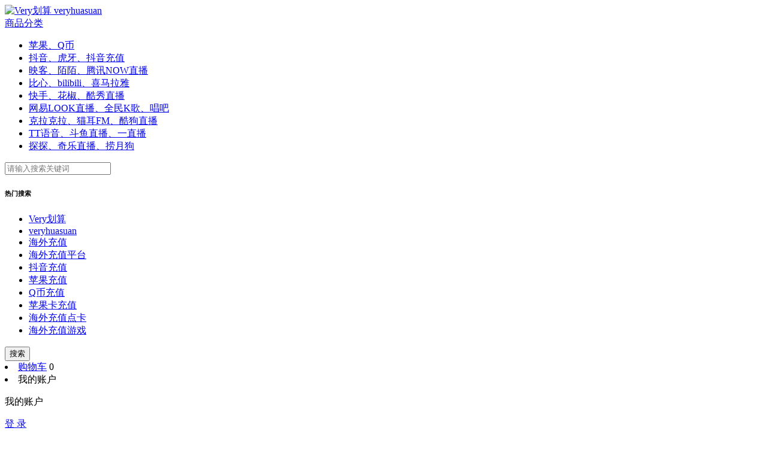

--- FILE ---
content_type: text/html; charset=utf-8
request_url: https://www.veryhuasuan.com/goods-154.html
body_size: 11573
content:
<!DOCTYPE HTML>
<html lang="zh-CN">
<head>
<meta name="Generator" content="Shop v4.0.1" />
    <meta http-equiv="Content-Type" content="text/html; charset=utf-8" />
    <meta http-equiv="X-UA-Compatible" content="IE=edge, chrome=1"/>
    <title>抖币充值_抖音、虎牙、抖音充值_Very划算海外充值平台。Q币充值，抖音充值，苹果充值，陌陌充值，快手充值，海外充值的首选</title>
    <link rel="shortcut icon" type="image/x-icon" href="//www.veryhuasuan.com/favicon.ico"/>
    <link rel="icon" type="image/x-icon" href="//www.veryhuasuan.com/favicon.ico">
    <meta name="keywords" content="抖音充值 抖币充值 抖音币充值 海外抖音充值 如何充值抖音 美国抖音充值 抖音海外充值 充值抖音 抖音充值美国 抖音充值海外">
    <meta name="description" content="抖音充值，抖币充值，抖音币充值，海外抖音充值，如何充值抖音，美国抖音充值，抖音海外充值，充值抖音，充值抖币">
    <link rel="canonical" href="">
<!--    <link type="text/css" rel="stylesheet" href="css/goods.css"/>-->
    <link type="text/css" rel="stylesheet" href="//www.veryhuasuan.com/themes/joybuy/aui/1.0.0/css/aui.css"/>
    <link type="text/css" rel="stylesheet" href="//www.veryhuasuan.com/themes/joybuy/ept/header/1.1.0/components/base/base.css"/>
    <link type="text/css" rel="stylesheet" href="//www.veryhuasuan.com/themes/joybuy/ept/header/1.1.0/components/shortcut/shortcut.css"/>
    <link type="text/css" rel="stylesheet" href="//www.veryhuasuan.com/themes/joybuy/ept/header/1.1.0/components/subscribetip/subscribetip.css"/>
    <link type="text/css" rel="stylesheet" href="//www.veryhuasuan.com/themes/joybuy/ept/header/1.1.0/components/header/header.css"/>
    <link type="text/css" rel="stylesheet" href="//www.veryhuasuan.com/themes/joybuy/ept/header/1.1.0/components/footer/footer.css"/>
    <link type="text/css" rel="stylesheet" href="//www.veryhuasuan.com/themes/joybuy/ept/item/20181211/components/crumb/crumb.css"/>
    <link type="text/css" rel="stylesheet" href="//www.veryhuasuan.com/themes/joybuy/ept/item/20181211/components/main/main.css"/>
    <link type="text/css" rel="stylesheet" href="//www.veryhuasuan.com/themes/joybuy/ept/item/20181211/components/preview/preview.css"/>
    <link type="text/css" rel="stylesheet" href="//www.veryhuasuan.com/themes/joybuy/ept/item/20181211/components/summary/summary.css"/>
    <link type="text/css" rel="stylesheet" href="//www.veryhuasuan.com/themes/joybuy/ept/item/20181211/components/detail/detail.css"/>
    <link type="text/css" rel="stylesheet" href="//www.veryhuasuan.com/themes/joybuy/ept/item/20181211/components/suit/suit.css"/>
    <link type="text/css" rel="stylesheet" href="//www.veryhuasuan.com/themes/joybuy/ept/item/20181211/components/reviews/reviews.css"/>
    <link type="text/css" rel="stylesheet" href="//www.veryhuasuan.com/themes/joybuy/ept/item/20181211/components/qa/qa.css"/>
    <link href="//www.veryhuasuan.com/themes/joybuy/ept/home-en/1.1.0/components/tip-float/tip-float.css" type="text/css" rel="stylesheet">
<script type="text/javascript" src="js/joybuy/jquery.js?v=4.7"></script>
<script type="text/javascript" src="js/joybuy/common.js?v=4.7"></script>
<script type="text/javascript" src="js/md5.js?v=4.7"></script>
<script type="text/javascript" src="/plugin/jquery-cookie/jquery.cookie.js?v=4.7"></script>
<script type="text/javascript" src="/plugin/swiper/swiper.min.js?v=4.7"></script>
<link type="text/css" rel="stylesheet" href="/plugin/swiper/swiper.min.css?v=4.7" media="screen">
<script type="text/javascript" src="/plugin/lazysizes/lazysizes.min.js?v=4.7"></script>
<script type="text/javascript" src="/plugin/sweetalert2/sweetalert2.min.js?v=4.7"></script>
<link type="text/css" rel="stylesheet" href="/plugin/sweetalert2/sweetalert2.min.css?v=4.7" media="screen">

<!-- Global site tag (gtag.js) - Google Analytics -->
<script async src="https://www.googletagmanager.com/gtag/js?id=UA-151960024-1"></script>
<script>
    window.dataLayer = window.dataLayer || [];
    function gtag(){dataLayer.push(arguments);}
    gtag('js', new Date());

    gtag('config', 'UA-151960024-1');
</script>


<!-- Google tag (gtag.js) -->
<script async src="https://www.googletagmanager.com/gtag/js?id=AW-11376800470">
</script>
<script>
  window.dataLayer = window.dataLayer || [];
  function gtag(){dataLayer.push(arguments);}
  gtag('js', new Date());

  gtag('config', 'AW-11376800470');
</script>


<!-- Google tag (gtag.js) -->
<script async src="https://www.googletagmanager.com/gtag/js?id=AW-11376800470"></script>
<script>
  window.dataLayer = window.dataLayer || [];
  function gtag(){dataLayer.push(arguments);}
  gtag('js', new Date());

  gtag('config', 'AW-11376800470');
</script>



<!-- Google tag (gtag.js) -->
<script async src="https://www.googletagmanager.com/gtag/js?id=G-ZXH4ZNC825"></script>
<script>
  window.dataLayer = window.dataLayer || [];
  function gtag(){dataLayer.push(arguments);}
  gtag('js', new Date());

  gtag('config', 'G-ZXH4ZNC825');
</script>



<!--Start of Tawk.to Script-->
<script type="text/javascript">
var Tawk_API=Tawk_API||{}, Tawk_LoadStart=new Date();
(function(){
var s1=document.createElement("script"),s0=document.getElementsByTagName("script")[0];
s1.async=true;
s1.src='https://embed.tawk.to/65373aa1f2439e1631e7bd10/1hdfrq28h';
s1.charset='UTF-8';
s1.setAttribute('crossorigin','*');
s0.parentNode.insertBefore(s1,s0);
})();
</script>
<!--End of Tawk.to Script-->


<script charset="UTF-8" id="LA_COLLECT" src="//sdk.51.la/js-sdk-pro.min.js"></script>
<script>LA.init({id:"3GdzyLhWqHHf9K9Y",ck:"3GdzyLhWqHHf9K9Y"})</script>


<meta name="google-site-verification" content="4596aM3iqGhd-y5FwYDRiPR4QqXulRbvLqto6J7g1U0" />

<meta name="ahrefs-site-verification" content="0a34127d4372cbbba2e12a333a677a7bbb8c15e59c4ec226cd4d113c375c418d"></head>

<body class="js-hide-header" data-goods-id="154">


<div class="shortcut"></div>

<header class="header">
    <div class="header-container">
        <div class="w">
            
                        <div class="logo-w">
                <div class="logo">
                    <a href="//www.veryhuasuan.com/">
                        <img src="//www.veryhuasuan.com/themes/joybuy/images/logo-public-header.jpg" alt="Very划算 veryhuasuan" class="logo-img">
                    </a>
                </div>

                
                <div class="category show-category">
                    <div class="category-hd js-category">
                        <a href="#none"><s></s> 商品分类</a>
                    </div>
                    <div class="allcate hide" id="category">
                        <s class="triangle-bottom-right"></s>
                        <ul class="j_first_cate first">
                                                        <li data-index="40"><a href="category-40-b0.html" title="苹果、Q币">苹果、Q币</a></li>
                                                        <li data-index="43"><a href="category-43-b0.html" title="抖音、虎牙、抖音充值">抖音、虎牙、抖音充值</a></li>
                                                        <li data-index="44"><a href="category-44-b0.html" title="映客、陌陌、腾讯NOW直播">映客、陌陌、腾讯NOW直播</a></li>
                                                        <li data-index="45"><a href="category-45-b0.html" title="比心、bilibili、喜马拉雅">比心、bilibili、喜马拉雅</a></li>
                                                        <li data-index="46"><a href="category-46-b0.html" title="快手、花椒、酷秀直播">快手、花椒、酷秀直播</a></li>
                                                        <li data-index="47"><a href="category-47-b0.html" title="网易LOOK直播、全民K歌、唱吧">网易LOOK直播、全民K歌、唱吧</a></li>
                                                        <li data-index="48"><a href="category-48-b0.html" title="克拉克拉、猫耳FM、酷狗直播">克拉克拉、猫耳FM、酷狗直播</a></li>
                                                        <li data-index="49"><a href="category-49-b0.html" title="TT语音、斗鱼直播、一直播">TT语音、斗鱼直播、一直播</a></li>
                                                        <li data-index="50"><a href="category-50-b0.html" title="探探、奇乐直播、捞月狗">探探、奇乐直播、捞月狗</a></li>
                                                    </ul>
                    </div>
                </div>
            </div>
            
            <div class="search">
                
                <form method="get" action="search.php" onSubmit="return checkSearchForm()">
                    <div class="suggest-form">
                        <div class="field suggest-field">
                            <div class="cate-w"></div>
                            <div class="search-key-w">
                                <input class="search-key js-search-KeyWord" name="keywords"
                                       type="text" autocomplete="off" value="" placeholder="请输入搜索关键词">
                            </div>
                            <div class="suggest-key-list js-search-suggest hide">
                                <div class="hide js-suggest-hot">
                                                                        <div class="suggest-hot">
                                        <h6>热门搜索</h6>
                                        <ul class="list-inline">
                                                                                                                                    <li data-mstone=""><a href="//www.veryhuasuan.com/search.php?keywords=Very%E5%88%92%E7%AE%97" target="_blank" title="Very划算">Very划算</a></li>
                                                                                                                                                                                <li data-mstone=""><a href="//www.veryhuasuan.com/search.php?keywords=veryhuasuan" target="_blank" title="veryhuasuan">veryhuasuan</a></li>
                                                                                                                                                                                <li data-mstone=""><a href="//www.veryhuasuan.com/search.php?keywords=%E6%B5%B7%E5%A4%96%E5%85%85%E5%80%BC" target="_blank" title="海外充值">海外充值</a></li>
                                                                                                                                                                                <li data-mstone=""><a href="//www.veryhuasuan.com/search.php?keywords=%E6%B5%B7%E5%A4%96%E5%85%85%E5%80%BC%E5%B9%B3%E5%8F%B0" target="_blank" title="海外充值平台">海外充值平台</a></li>
                                                                                                                                                                                <li data-mstone=""><a href="//www.veryhuasuan.com/search.php?keywords=%E6%8A%96%E9%9F%B3%E5%85%85%E5%80%BC" target="_blank" title="抖音充值">抖音充值</a></li>
                                                                                                                                                                                <li data-mstone=""><a href="//www.veryhuasuan.com/search.php?keywords=%E8%8B%B9%E6%9E%9C%E5%85%85%E5%80%BC" target="_blank" title="苹果充值">苹果充值</a></li>
                                                                                                                                                                                <li data-mstone=""><a href="//www.veryhuasuan.com/search.php?keywords=Q%E5%B8%81%E5%85%85%E5%80%BC" target="_blank" title="Q币充值">Q币充值</a></li>
                                                                                                                                                                                <li data-mstone=""><a href="//www.veryhuasuan.com/search.php?keywords=%E8%8B%B9%E6%9E%9C%E5%8D%A1%E5%85%85%E5%80%BC" target="_blank" title="苹果卡充值">苹果卡充值</a></li>
                                                                                                                                                                                <li data-mstone=""><a href="//www.veryhuasuan.com/search.php?keywords=%E6%B5%B7%E5%A4%96%E5%85%85%E5%80%BC%E7%82%B9%E5%8D%A1" target="_blank" title="海外充值点卡">海外充值点卡</a></li>
                                                                                                                                                                                <li data-mstone=""><a href="//www.veryhuasuan.com/search.php?keywords=%E6%B5%B7%E5%A4%96%E5%85%85%E5%80%BC%E6%B8%B8%E6%88%8F" target="_blank" title="海外充值游戏">海外充值游戏</a></li>
                                                                                                                                </ul>
                                    </div>
                                                                    </div>
                                                            </div>
                        </div>
                        <button class="search-button" type="submit">
                            <i class="ficon fi-search"></i>
                            <span class="text hide">搜索</span>
                        </button>
                    </div>
                </form>
                
                <div class="header-right">
                    <div>
                        <li class="h-r-item item-cartnum">
                            <a href="flow.php?step=checkout" rel="nofollow" title="Cart">
                                <i class="ficon fi-cart my-cart"></i>购物车</a>
                            <span class="cartnum">0</span>
                        </li>
                        <li class="h-r-item item-sign">
                            <span class="text" href="//www.veryhuasuan.com/user.php">
                                <i class="ficon fi-user my-account"></i>我的账户
                            </span>
                            <div class="floating-account j_f_account">
                                                                
                                <div class="sign-box s-2" id="sign-panle">
                                    <div class="mt">
                                        <div class="myaccount clearfix">
                                            <span class="sign-myaccount-icon"> <i class="icon-my-account"></i> </span>
                                            <p class="sign-myaccount-noname">我的账户</p>
                                        </div>
                                        <a class="btn-sign" href="//www.veryhuasuan.com/user.php?act=login" rel="nofollow">登 录</a>
                                        <!--
                                        <div class="sign-open">
                                            <p>Or Sign in With</p>
                                            <div class="ac sn-icon">
                                                <a class="sprite-ico sprite-fb" href=""></a>
                                                <a class="sprite-ico sprite-pin" href=""></a>
                                                <a class="sprite-ico sprite-twi" href=""></a>
                                            </div>
                                        </div>
                                        -->
                                    </div>
                                    <div class="mc">
                                        <p>还没有账号?</p>
                                        <a href="//www.veryhuasuan.com/user.php?act=register">立即注册</a>
                                    </div>
                                </div>
                                                            </div>
                        </li>
                    </div>
                </div>
            </div>
        </div>
    </div>
    <div id="category-mask" class="category-mask"></div>
</header>


<div class="crumb">
    <div class="w">
        <ol class="crumb-link">
                <li><a rel="nofollow" href="."><span>首页</span></a></li><li><a href="category-43-b0.html"><span>抖音、虎牙、抖音充值</span></a></li><li><span>抖币充值</span></li>        </ol>

        <div class="extra">
            <!--
            <div class="item joybuy-collection" title='Joy Collection'>
                <i class="ficon fi-shop"></i>
                <a href="store.php" target="_blank">Joy Collection</a>
            </div>
            <div class="item sep">|</div>
            <div class="item">
                <a href="" class="J-follow">Follow Us</a>
            </div>
            <div class="item sep">|</div>
            -->
            <div class="item dongdong">
                <a href="customer_service.php" rel="nofollow" target="_blank"><i class="ficon icon-dd"></i>在线客服</a>
            </div>

        </div>
        <div style="clear:both;"></div>
    </div>
</div>


<div class="main">
    <div class="w">
        <div class="preview">
            
            <div class="big-img">
                <div id="spec-n1">
                    <img id="spec-img" width="560" height="560" src="//www.veryhuasuan.com/images/202402/goods_img/154_G_1706965792420.jpg" alt="抖币充值">
                </div>
            </div>
                        <div class="add-wish-list">
                <span>
                    <s class="sprite-add-wish-list js-wish wished"></s> <span>添加收藏</span>
                </span>
            </div>
            
            <div class="share-list">
                <ul>
                    <li onclick="__share.fb()"><span class="sprite-facebook"></span></li>
                    <li onclick="__share.googleplus()"><span class="sprite-google-plus"></span></li>
                    <li onclick="__share.linkedin()"><span class="sprite-linkedin"></span></li>
                    <li onclick="__share.pinterest()"><span class="sprite-pinterest"></span></li>
                    <li onclick="__share.twitter()"><span class="sprite-twitter"></span></li>
                </ul>
            </div>
        </div>
        <div class="summary">
            
            <div class="title">
                <h1>抖币充值</h1>
                <p class="p-ad">抖音充值，抖币充值，抖音币充值，海外抖音充值，如何充值抖音，美国抖音充值，抖音海外充值，充值抖音，充值抖币</p>
                            </div>

            
            
            <div class="reviews">
                <dl class="Dropdown">
                    <a href="#tab-reviews">
                        <dt class="head">
                            <span class="stars-w">
                                <div class="score-star">
                                    <div class="light-stars light5">
                                                                                <span class="star star1" style="width: 0px;"></span>
                                                                                <span class="star star2" style="width: 0px;"></span>
                                                                                <span class="star star3" style="width: 0px;"></span>
                                                                                <span class="star star4" style="width: 0px;"></span>
                                                                                <span class="star star5" style="width: 0px;"></span>
                                                                            </div>
                                    <div class="gary-stars">
                                        <span class="star star1"></span>
                                        <span class="star star2"></span>
                                        <span class="star star3"></span>
                                        <span class="star star4"></span>
                                        <span class="star star5"></span>
                                    </div>
                                </div>
                            </span>
                            <!--<i class="ficon fi-bottom"></i>-->
                            <span class="count"><b id="comment-count">0</b> 条评论</span>
                        </dt>
                    </a>
                                    </dl>
            </div>

            
            
            
            
            <input type="hidden" class="js-revenue" value="98,298,598,1000,1598" aria-label="阶梯面值">
            <input type="hidden" class="js-reward" value="1.0920,1.0920,1.0920,1.0920,1.0920,1.0920" aria-label="阶梯基数">
            <div class="prom">
                <div id="summary-price" class="summary-price li" translate="no">
                    <div class="dt">
                        <dl class="Dropdown">
                            <dt class="head">
                                <span class="J-curr-currency">商品单价</span>
                                <!--<i class="ficon fi-bottom"></i>-->
                            </dt>
                                                    </dl>
                    </div>
                    <div class="dd">
                        
                        <input type="hidden" name="default-price" class="js-default-price" value="0.97">
                        <span class="p-price js-sku-price">US$ <strong>14.73</strong></span>
                        <!--<del style="display: inline;">US$ <strong>1.16</strong></del>-->
                        <!--<div class="prom-discount hide">Discount price: <span>111</span>, Begins in <span>222</span></div>-->
                    </div>
                </div>
                                <div class="summary-limit li hide">
                    <div class="dt"><strong>当前汇率</strong></div>
                    <div class="dd">1CNY = <span class="js-current-exchange-rate">0.1419</span>USD</div>
                </div>
            </div>

            <div id="summary-shipping" class="summary-shipping li">
                <div class="dt">服务承诺</div>
                <div class="dd">
                    <div class="desc">

                        <div class="desc-item J-carrier">
                            <!--<span class="stock-not-available hide">Sorry, this product is out of stock.</span>-->
                            <!--<span class="shipping-carrier-cost field"><em>超时赔付</em></span>-->
                            <span class="sep"></span>
                            <span class="shipping-carrier-process">7</span>天保障
                            <span class="shipping-carrier-arrive field">超低价格</span>
                            <!--<span class="shipping-carrier-arrive field">阶梯价格-买的越多越优惠</span>-->
                        </div>

                        <!--<div class="desc-item J-fulfilled">-->
                            <!--Fulfilled by <a href="" target="_blank">Baseus Official Store</a>-->
                        <!--</div>-->
                    </div>
                </div>
            </div>

            <div id="summary-tax" class="summary-tax li" data-tax="TAX &amp; FEE"></div>
            <div class="line"></div>

            
            <div id="choose-attrs" class="choose-attrs">
                
                                <input type="hidden" value="39" class="js-select-goods-type">
                
                <div class="summary-item li js-goods-type-show js-goods-type-id-39">
                    <div class="dt">抖音号</div>
                    <div class="dd">
                        <ul class="summary-attrs">
                            <li class="item">
                                
                                <input type="text" class="js-attr-input js-attr-account" data-input-id="269" data-input-title="抖音号" data-input-type="input" name="account" value="" placeholder="抖音号">

                                
                                <span class="is-require">*</span>

                                <input type="hidden" class="js-save-account" value="1">
                                <input type="hidden" class="js-api-name" value="">

                            </li>
                        </ul>
                    </div>
                </div>

                
                
                <div class="summary-item li js-goods-type-show js-goods-type-id-39">
                    <input type="hidden" class="js-attr-input" data-input-title="面值" data-input-id="268" data-input-type="choose" name="mianzhi" value="1">
                    <div class="dt">面值</div>
                    <div class="dd">
                        <ul class="summary-attrs">
                            
                            <li class="item js-is-default-39 active is-selected">
                                <a href="#none" class="js-attr-choose" data-attr-single-price="1.0920" data-attr-value="98">980抖币</a>
                            </li>
                            
                            <li class="item">
                                <a href="#none" class="js-attr-choose" data-attr-single-price="1.0920" data-attr-value="298">2980抖币</a>
                            </li>
                            
                            <li class="item">
                                <a href="#none" class="js-attr-choose" data-attr-single-price="1.0920" data-attr-value="598">5980抖币</a>
                            </li>
                            
                            <li class="item">
                                <a href="#none" class="js-attr-choose" data-attr-single-price="1.0920" data-attr-value="1000">10000抖币</a>
                            </li>
                            
                            <li class="item">
                                <a href="#none" class="js-attr-choose" data-attr-single-price="1.0920" data-attr-value="1598">15980抖币</a>
                            </li>
                            
                        </ul>
                    </div>
                </div>

                                            </div>
            <div id="choose-amount" class="choose-amount li">
                <div class="dt">数量</div>
                <div class="dd">
                        <span class="form-amount">
                            <button class="reduce button is-outlined tooltip js-change-buy-num" data-num-operation="-"><b>-</b></button><input type="text" id="buy-num" value="1" autocomplete="off" onkeyup="this.value=this.value.replace(/\D/g,'');countPrice()" onafterpaste="this.value=this.value.replace(/\D/g,'')"/><button class="add button is-outlined tooltip js-change-buy-num" data-num-operation="+"><b>+</b></button>
                        </span>
                        <span class="stock-tips">商品总价<span class="js-goods-total-price">US$ <strong>14.73</strong></span></span>
                </div>
            </div>

            
            <div class="choose-btns">
                <button id="buyNow" class="button is-large js-buy-button">立即购买</button>
                            </div>

            
            <div class="choose-payments hide">
                <div id="summary-payments" class="summary-payments li">
                    <div class="dt">支付方式</div>
                    <div class="dd">
                        <img src="themes/joybuy/images/pay-with.png" width="500" height="44" alt="payments"/>
                        <!--<i class="ficon fi-bottom" onclick="$(this).parent().toggleClass('open')"></i>-->
                    </div>
                </div>
            </div>

        </div>
        <div style="clear:both;"></div>
    </div>
</div>



<div class="w">
    <h2 class="product-title js-product-title">About the Product</h2>
    <div class="Tab detail-tab">
        <div class="detail-tab-holder">
            <ul class="head js-goods-head">
                                <li data-trigger="spec" class="is-active">
                    <a href="#tab-spec">充值方法</a>
                </li>
                                <li data-trigger="detail">
                    <a href="#tab-detail">商品描述</a>
                </li>
                <li data-trigger="reviews">
                    <a href="#tab-reviews">用户评价</a>
                </li>
                <li data-trigger="guarantee" id="tab-guarantee_li">
                    <a href="#tab-guarantee">商家保障</a>
                </li>
                <li class="more">
                    <span class="curr-sku-info is-add2cart">
                        <dl class="Dropdown">
                            <dt class="head">
                                <span class="pimg">
                                    <img src="//www.veryhuasuan.com/images/202402/goods_img/154_G_1706965792420.jpg" alt="抖币充值" width="38" height="38">
                                </span>
                                <span class="p-icon">
                                    <i class="ficon fi-bottom"></i>
                                </span>
                            </dt>
                            <dd class="body">
                                <div class="content">
                                    <div class="clearfix">
                                        <div class="p-big-img">
                                            <img src="//www.veryhuasuan.com/images/202402/goods_img/154_G_1706965792420.jpg" alt="抖币充值" width="102" height="102">
                                        </div>
                                        <div>
                                            <div class="p-name">抖币充值</div>
                                            <div class="p-price js-goods-total-price">US$ <strong>14.73</strong></div>
                                            <div class="p-attrs">
                                                <em class="p-attr js-attr-float-choose"></em>
                                                <em class="p-attr">X</em>
                                                <em class="p-attr js-attr-float-number">1</em>
                                            </div>
                                        </div>
                                    </div>
                                </div>
                            </dd>
                        </dl>
                    </span>
                    <button id="float-buy-now" class="button js-buy-button is-large hide" style="padding-left: 100px; padding-right: 100px;">立即购买</button>
                                    </li>
            </ul>
        </div>
    </div>
    <div class="detail">
                <div class="m m2" data-max-height="500" id="tab-spec">
            <div class="mt">
                <h3 class="detail-title">
                    <strong>充值教程</strong>
                </h3>
            </div>
            <div class="mc">
                <div class="ext-detail" id="ext-detail">
                    <p><span style="font-size: 12pt;"><strong>商品应用范围：</strong></span></p>
<p><span style="font-size: 12pt;">抖音直播，抖音 充值，抖币充值，抖音币充值</span></p>
<p>&nbsp;</p>
<p><span style="font-size: 12pt;">如何收货</span></p>
<p><span style="font-size: 12pt;">1.付款成功后，请将订单号发给客服</span></p>
<p><span style="font-size: 12pt;">2.客服将根据您填写的账户信息，代购完成</span></p>
<p><span style="font-size: 12pt;">3.官方查询网址：请登录您的APP，并进入个人中心中查询充值情况</span></p>
<p>&nbsp;</p>
<p><span style="font-size: 12pt;">支付方式</span></p>
<p><span style="font-size: 12pt;">1.支持全球各大银行的Debit Card、Credit Card和Paypal账户支付，包括但不限于Visa, MasterCard, Discover, American Express, JCB，Dinners等</span></p>
<p><span style="font-size: 12pt;">2.支持多国多币种的本地支付方式，包括但不限于PayNow, FPX, Touch&rsquo;nGo, Grabpay，AlipayHK, PAYCO, eNets, KaKaoPay, Toss, 马来西亚网银,&nbsp; Apple Pay等</span></p>
<p>&nbsp;</p>
<p><span style="font-size: 12pt;">购买流程</span></p>
<p><span style="font-size: 12pt;">1.选择您要购买的商品、面值及数量-&gt;输入您要充值的账号信息-&gt;再次确认充值信息后，选择适用的支付方式和优惠-&gt;提交订单-&gt;结算付款</span></p>
<p><span style="font-size: 12pt;">2.直充/点卡类商品：付款成功后，订单自动发货;</span></p>
<p><span style="font-size: 12pt;">代充商品：付款成功后，请联系在线客服，提供必要的代充信息</span></p>
<p><span style="font-size: 12pt;">3.若遇到网站订单较多导致您订单发货速度异常，请直接联系在线客服，优先为您处理</span></p>
<p>&nbsp;</p>
<p><span style="font-size: 12pt;">充值说明</span></p>
<p><span style="font-size: 12pt;">1.填错充值账号怎么办？能退款吗？</span></p>
<p><span style="font-size: 12pt;">如果我们按照您填写的信息已完成充值，那么将无法退还，如果因我平台导致充值错误，经核验后，可退还</span></p>
<p><span style="font-size: 12pt;">2.若不影响二次销售的点卡类商品，联系在线客服可帮忙转卖，但等待时间不定。</span></p>
<p><span style="font-size: 12pt;">3.支付成功后多久能到账？</span></p>
<p><span style="font-size: 12pt;">一般情况下，1-2分钟内即可到账。如超过5分钟未到账请及时联系客服咨询。</span></p>
<p><span style="font-size: 12pt;">&nbsp;</span></p>
<p>&nbsp;</p>
<p><span style="font-size: 12pt;">问答：</span></p>
<p><span style="font-size: 12pt;">问：抖音充 值速度如何？</span></p>
<p><span style="font-size: 12pt;">答：下单付款后，请将订单号及时发给客服，客服会第一时间处理抖音 充值订单，一般情况下几分钟即可到账。</span></p>
<p>&nbsp;</p>
<p><span style="font-size: 12pt;">问：我在美国，如何充值抖音。</span></p>
<p><span style="font-size: 12pt;">答：在very划算网站拍&ldquo;抖音充 值&rdquo;（或抖音 充值同款）商品，选择好您所需抖币（钻石）数量，在进行支付即可。</span></p>
<p>&nbsp;</p>
<p><span style="font-size: 12pt;">问：海外充值抖音，不同国家价格一样吗？</span></p>
<p><span style="font-size: 12pt;">答：very划算商品全球统一价格，会根据您的付款币种稍有不同，美元支付最便宜。</span></p>                </div>
            </div>
        </div>
                <div class="m m2 has-more" data-max-height="500" id="tab-detail">
            <div class="mt">
                <h3 class="detail-title">
                    <strong>商品介绍</strong>
                </h3>
            </div>
            <div class="mc">
                <div class="detail-content" id="detail-content">
                    <p><span style="font-size: 12pt;">商品类型：抖音币（抖音国内版）充值</span></p>
<p><span style="font-size: 12pt;">商品品牌：抖音直播 （官网：https://www.douyin.com/）</span></p>
<p><span style="font-size: 12pt;">适用范围：抖音（国内版）抖币充值，非TikTok（抖音国际版）金币充值</span></p>
<p><span style="font-size: 12pt;">如何区分抖音国内版和国际版？</span></p>
<p>&nbsp;</p>
<p><span style="font-size: 12pt;">TikTok： 俗称抖音海外版、抖音国际版，专注海外短视频业务，登录方式主要为邮箱、Facebook、Twitter等账号，官方充值的商品为金币（0.99美金=70金币）</span></p>
<p>&nbsp;</p>
<p><span style="font-size: 12pt;">抖音： 抖音国内版，专注国内短视频业务，登录方式主要有手机号、微信、QQ、头条号等方式，官方充值的商品为抖币（1元=10抖币）</span></p>
<p>&nbsp;</p>
<p><span style="font-size: 12pt;">商品说明：</span></p>
<p><span style="font-size: 12pt;">1.若您的抖音ID为纯数字，请先登录抖音修改您的抖音ID（加入任意英文字符），随后在递送信息里填入新的ID，以便快速充值成功</span></p>
<p><span style="font-size: 12pt;">2.抖币不是抖音火山版钻石，也不是DOU+币</span></p>
<p><span style="font-size: 12pt;">3.抖币仅可用在平台的虚拟物品购买，不可用于电商购物</span></p>
<p>&nbsp;</p>
<p>&nbsp;</p>
<p><span style="font-size: 12pt;">在海外充值、国外充值的时候，Very划算<strong style="box-sizing: border-box;"><span style="color: #000000; font-weight: 400;">（veryhuasuan）</span></strong>可以为您解决燃眉之急。本网站支持多种支付方式，paypal充值，visa充值等主流充值渠道。如果找不到所需商品，您可以与客服小姐姐沟通，她将掘地三尺为您满足充值的商品。</span></p>                </div>
            </div>
            <!--
            <div class="mb" style="display: block;">
                <a clstag="pageclick|keycount|read _more_es|ept_en_0002" href="#tab-detail" class="button is-large is-outlined">
                    <span class="text" data-more="Read More" data-less="Read Less">Read More</span>
                    <i class="ficon fi-bottom"></i>
                </a>
            </div>
            <div class="mb" style="display: block;">
                <a clstag="pageclick|keycount|read _more_es|ept_en_0002" href="#tab-detail" class="button is-large is-outlined">
                    <span class="text" data-more="Read More" data-less="Read Less">Read Less</span>
                    <i class="ficon fi-top"></i>
                </a>
            </div>
            -->
        </div>
        <div class="m m2" id="tab-reviews">
            <div class="mt">
                <h3 class="detail-title">
                    <strong>用户评论</strong>
                </h3>
            </div>
            <div class="mc">
                
                <div class="reviews-wrap">
    <div class="js-comment">
    <div class="score-c">
        <div class="score-t clearfix">
            <div class="score-star">
                <div class="J-light-stars light-stars light5">
                                    </div>
                <div class="gary-stars">
                    <span class="star star1"></span>
                    <span class="star star2"></span>
                    <span class="star star3"></span>
                    <span class="star star4"></span>
                    <span class="star star5"></span>
                </div>
                <em>(<span id="J-avg">0</span>分，满分5分)</em>
            </div>
            <div class="reviews-total fl">
                <strong class="rev-num"> <span class="J-all-num-up">0</span> 条评论</strong>
            </div>
                    </div>
        <div class="score-d">
            <ul>
                                <li data-name="starType" data-val="star5">
                    <em>5 Stars</em>
                    <div class="score-line"><i style="width: 0%;"></i></div>
                    <strong class="J-star5-num-up"></strong>
                </li>
                                <li data-name="starType" data-val="star4">
                    <em>4 Stars</em>
                    <div class="score-line"><i style="width: 0%;"></i></div>
                    <strong class="J-star5-num-up"></strong>
                </li>
                                <li data-name="starType" data-val="star3">
                    <em>3 Stars</em>
                    <div class="score-line"><i style="width: 0%;"></i></div>
                    <strong class="J-star5-num-up"></strong>
                </li>
                                <li data-name="starType" data-val="star2">
                    <em>2 Stars</em>
                    <div class="score-line"><i style="width: 0%;"></i></div>
                    <strong class="J-star5-num-up"></strong>
                </li>
                                <li data-name="starType" data-val="star1">
                    <em>1 Stars</em>
                    <div class="score-line"><i style="width: 0%;"></i></div>
                    <strong class="J-star5-num-up"></strong>
                </li>
                
            </ul>
        </div>
    </div>
    <div class="tab-main js-evaluate-current" data-evaluate="1">
        <ul class="filter-list">
            <li class="current"><a href="javascript:getPageComment(1, 154, 0, 1)">全部评价<em>(0)</em></a></li>
            <li><a href="javascript:getPageComment(1, 154, 0, 2)">好评<em>(0)</em></a></li>
            <li><a href="javascript:getPageComment(1, 154, 0, 3)">中评<em>(0)</em></a></li>
            <li><a href="javascript:getPageComment(1, 154, 0, 4)">差评<em>(0)</em></a></li>
        </ul>
    </div>
    <div class="reviews-list-c">
                <dl class="rev-list">
            <dd class="rev-d">
                <div class="rev-content">
                    <p>暂时没有评论哦</p>
                </div>
            </dd>
        </dl>
            </div>
    <div id="rev-Pagination" style="display: block;">
        <nav class="Pagination">
                        <ul class="pagination-list">
                                                            </ul>
                    </nav>
    </div>
</div></div>
                
            </div>
        </div>
        <div class="m m2" data-max-height="500" id="tab-guarantee">
            <div class="mt">
                <h3 class="detail-title">
                    <strong>商家保障</strong>
                </h3>
            </div>
            <div class="mc" style="height: auto;">
                <dl>
                    <dt>服务承诺</dt>
                    <dd>付款后立即到账。<br>快速充值。<br>专业客服服务。<br>风控专家，确保用户利益</dd>
                </dl> </div>
            <div class="mb" style="display: none;">
                <a href="#tab-guarantee" class="button is-large is-outlined">
                    <span class="text" data-more="Read More" data-less="Read Less">Read Less</span>
                    <i class="ficon fi-top"></i>
                </a>
            </div>
        </div>
    </div>
        <div class="m m1" id="browsing-history">
        <div class="mt"><h2 class="product-title">浏览历史</h2></div>
        <div class="mc">
            <div class="Carousel">
                <div class="carousel-wrap carousel-dir-x" style="width: 1125px; height: 164px; overflow: hidden; position: relative;">
                    <ul class="plist plist-1">
                        
                    </ul>
                </div>
            </div>
        </div>
    </div>
</div>


<div class="subscribe-tipwindow hide">
    <div class="subscribe-mask"></div>
    <div class="subscribe-tipbox">
        <button class="subscribe-close J-Substip-close"><i class="ficon fi-close-large"></i></button>

        <div class="subscribe-statusbox">
            <p class="s-title">Title1</p>
            <p>You also agree that we may collect, process, and transfer your personal information in accordance with the terms of our Private Policies.</p>
        </div>
        <div class="subscribe-footer">
            <button class="J-Substip-Cancel">Cancel</button>
            <button class="primary J-Substip-Submit">Submit</button>
            <button class="primary J-Substip-OK">OK</button>
        </div>
    </div>
</div>



<div class="w hide js-scroll-topup">
    <div class="back-top js-gotoTop">
        <i class="ficon fi-top"></i>
        <span>TOP</span>
    </div>
</div>

<footer class="footer">
    <div class="w footer-w">
        <div class="mod-service">
            <div class="mod-service-item">
                <div class="item-icon payment"></div>
                <div class="item-title">
                    <h4>安全付款</h4>
                </div>
                <div class="item-desc">
                    <p>与全球化支付方式对接，实现支持多种货币交易，多种卡付款</p>
                </div>
            </div>
            <div class="mod-service-item">
                <div class="item-icon day"></div>
                <div class="item-title">
                    迅捷配货
                </div>
                <div class="item-desc">
                    Very划算平台，云端处理性能无与伦比，迅捷响应速度，展现卓越性能
                </div>
            </div>
            <div class="mod-service-item">
                <div class="item-icon help"></div>
                <div class="item-title">
                    <h4>7*24小时客服</h4>
                </div>
                <div class="item-desc">
                    <p>实现全天24小时在线客服接待，解答您的一切疑问</p>
                </div>
            </div>
            <div class="mod-service-item">
                <div class="item-icon delivery"></div>
                <div class="item-title">
                    <h4>安全加密</h4>
                </div>
                <div class="item-desc">
                    <p>采用HTTPS、MD5等多种加密方式，确保用户信息安全</p>
                </div>
            </div>
            <div class="mod-service-item">
                <div class="item-icon brands"></div>
                <div class="item-title">
                                        <h4>采用API发货</h4>
                                    </div>
                <div class="item-desc">
                    <p>付款即自动发货</p>
                </div>
            </div>
        </div>

                <div class="mod-help clearfix">
                                    <div class="mod-help-item-w">
                <div class="mod-help-item">
                    <div class="item-title">
                        <h4>关于Very划算</h4>
                    </div>
                    <div class="item-desc">
                        <ul>
                                                        <li><a href="//www.veryhuasuan.com/article-9.html" title="网站介绍">网站介绍</a></li>
                                                        <li><a href="//www.veryhuasuan.com/article-10.html" title="经营团队">经营团队</a></li>
                                                        <li><a href="//www.veryhuasuan.com/article-11.html" title="联络Very划算">联络Very划算</a></li>
                                                    </ul>
                    </div>
                </div>
            </div>
                                                <div class="mod-help-item-w">
                <div class="mod-help-item">
                    <div class="item-title">
                        <h4>了解Very划算</h4>
                    </div>
                    <div class="item-desc">
                        <ul>
                                                        <li><a href="//www.veryhuasuan.com/article-12.html" title="注册会员">注册会员</a></li>
                                                        <li><a href="//www.veryhuasuan.com/article-14.html" title="接收商品">接收商品</a></li>
                                                        <li><a href="//www.veryhuasuan.com/article-85.html" title="退换商品">退换商品</a></li>
                                                    </ul>
                    </div>
                </div>
            </div>
                                                <div class="mod-help-item-w">
                <div class="mod-help-item">
                    <div class="item-title">
                        <h4>支付服务</h4>
                    </div>
                    <div class="item-desc">
                        <ul>
                                                        <li><a href="//www.veryhuasuan.com/article-15.html" title="支持货币">支持货币</a></li>
                                                        <li><a href="//www.veryhuasuan.com/article-16.html" title="交易安全">交易安全</a></li>
                                                        <li><a href="//www.veryhuasuan.com/article-17.html" title="支付方式">支付方式</a></li>
                                                    </ul>
                    </div>
                </div>
            </div>
                                                <div class="mod-help-item-w">
                <div class="mod-help-item">
                    <div class="item-title">
                        <h4>会员中心</h4>
                    </div>
                    <div class="item-desc">
                        <ul>
                                                        <li><a href="//www.veryhuasuan.com/article-18.html" title="用户中心">用户中心</a></li>
                                                        <li><a href="//www.veryhuasuan.com/article-19.html" title="个人信息">个人信息</a></li>
                                                        <li><a href="//www.veryhuasuan.com/article-20.html" title="我的订单">我的订单</a></li>
                                                    </ul>
                    </div>
                </div>
            </div>
                                                <div class="mod-help-item-w">
                <div class="mod-help-item">
                    <div class="item-title">
                        <h4>永续服务</h4>
                    </div>
                    <div class="item-desc">
                        <ul>
                                                        <li><a href="//www.veryhuasuan.com/article-23.html" title="迅捷配货">迅捷配货</a></li>
                                                        <li><a href="//www.veryhuasuan.com/article-81.html" title="24h购物">24h购物</a></li>
                                                    </ul>
                    </div>
                </div>
            </div>
                                                        </div>
                        <div class="mod-copyright">
            <p>Copyright © 2018-<span id="cr-full-year"></span>, 版权所有</p>
            <script>document.getElementById('cr-full-year').innerText = (new Date()).getFullYear()</script>
        </div>
    </div>
</footer>

<div class="tip-float js-tip-float hide">
    <div class="tip-float-container">
        <img src="//www.veryhuasuan.com/themes/joybuy/images/huodong.png" alt="游戏充值" width="100%" height="100%">
        <i class="icon-cross" style="color: #0000;font-size: 28px;right: 10px;top: 7px;"></i>
    </div>
</div>

<script type="text/javascript" src="js/joybuy/public.js?v=4.7"></script>

<script type="text/javascript" src="js/joybuy/goods.js?v=4.7"></script>
</body>
</html>